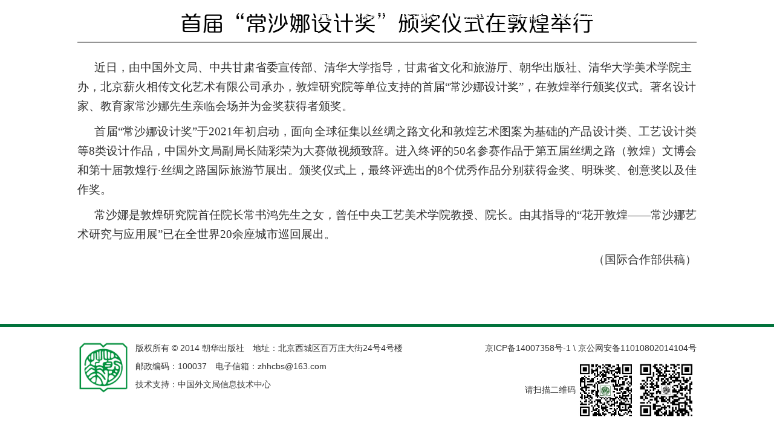

--- FILE ---
content_type: text/html; charset=UTF-8
request_url: http://zhcb.cipg.org.cn/zhjs/202311/t20231101_800347597.html
body_size: 5674
content:
<!DOCTYPE html>
<html lang="zh-cn">
<head>
<meta charset="utf-8">
<meta http-equiv="X-UA-Compatible" content="IE=edge">
<meta name="viewport" content="width=device-width, initial-scale=1">
<meta name="renderer" content="webkit">
<title>朝华纪事</title>
<link rel="stylesheet" href="../../css/bootstrap.min.css">
<link rel="stylesheet" href="../../css/style.css">
<link rel="stylesheet" href="../../css/font.css">
<!--[if lt IE 9]>
<script src="../../js/respond.min.js"></script>
<script src="../../js/html5shiv.min.js"></script>
<![endif]-->

</head>
<body>
<nav class="navbar navbar-default front" role="navigation" style="width:100%">
 <div class="container">
  <div class="navbar-header">
   <button type="button" class="navbar-toggle collapsed" data-toggle="collapse" data-target="#navbar" aria-expanded="false" aria-controls="navbar">
    <span class="sr-only">导航切换</span>
    <span class="icon-bar"></span>
    <span class="icon-bar"></span>
    <span class="icon-bar"></span>
    <span class="icon-bar"></span>
  
   </button>
  </div>
  
  <div id="navbar" class="navbar-collapse collapse">
   <ul class="nav navbar-nav">
    <a href="http://zhcb.cipg.org.cn"><img src="../../css/img/logo-50.png" style="max-width:30px; margin-top:10px" class="hidden-xs" /></a>
   </ul>
   <ul class="nav navbar-nav navbar-right">
    <li><a href="http://zhcb.cipg.org.cn" class="font_wryh">首页</a></li>
    <li><a href="../../whys/" target="_blank" class='font_wryh'>文化艺术</a></li>
    <li><a href="../../dyjp/" target="_blank" class='font_wryh'>多语精品</a></li>
    <li><a href="../../srdw/" target="_blank" class='font_wryh'>少儿读物</a></li>
    <li><a href="../../jtjy/" target="_blank" class='font_wryh'>家庭教育</a></li>
    <li><a href="../" target="_blank" class='font_wryh'>朝华纪事</a></li>
    <li><a href="../../zzq/" target="_blank" class='font_wryh'>作者圈</a></li>
    <li class="dropdown">
	 <a href="#" class="dropdown-toggle font_wryh" data-toggle="dropdown">服务区<span class="caret"></span></a>
     <ul class="dropdown-menu" role="menu">
      <li><a href="../../fwq/gywm/" target="_blank" class='font_wryh'>关于我们</a></li>
      <li><a href="../../fwq/gftg/" target="_blank" class='font_wryh'>馆服团购</a></li>
      <li><a href="../../fwq/zpxx/" target="_blank" class='font_wryh'>招聘信息</a></li>
      <li><a href="../../fwq/szzc/" target="_blank" class='font_wryh'>社长致辞</a></li>
     </ul>
	</li>
   </ul>
  </div>
 </div>
</nav>


<div class="container" style="border-bottom:2px #959595 solid">
 <h3 class="font_fonder font_36 font_400 font_000 text-center">首届“常沙娜设计奖”颁奖仪式在敦煌举行</h3>
</div>

<div class="container m_top_25">
 <div class=TRS_Editor><p>　　<font style="font-size: 14pt; line-height: 175%" face="宋体,CESI宋体-GB2312">近</font><span style="font-size: 16pt; font-family: 宋体,CESI宋体-GB2312"><o:p><font style="font-size: 14pt; line-height: 175%" face="宋体,CESI宋体-GB2312"><font style="font-size: 14pt; line-height: 175%" face="宋体,CESI宋体-GB2312">日</font>，由中国外文局、中共甘肃省委宣传部、清华大学指导，甘肃省文化和旅游厅、朝华出版社、清华大学美术学院主办，北京薪火相传文化艺术有限公司承办，敦煌研究院等单位支持的首届“常沙娜设计奖”，在敦煌举行颁奖仪式。著名设计家、教育家常沙娜先生亲临会场并为金奖获得者颁奖。</font></o:p></span></p>
<p align="justify">　　<font style="font-size: 14pt; line-height: 175%" face="宋体,CESI宋体-GB2312">首届“常沙娜设计奖”于2021年初启动，面向全球征集以丝绸之路文化和敦煌艺术图案为基础的产品设计类、工艺设计类等8类设计作品，中国外文局副局长陆彩荣为大赛做视频致辞。进入终评的50名参赛作品于第五届丝绸之路（敦煌）文博会和第十届敦煌行·丝绸之路国际旅游节展出。颁奖仪式上，最终评选出的8个优秀作品分别获得金奖、明珠奖、创意奖以及佳作奖。</font></p>
<p align="justify">　　<font style="font-size: 14pt; line-height: 175%" face="宋体,CESI宋体-GB2312">常沙娜是敦煌研究院首任院长常书鸿先生之女，曾任中央工艺美术学院教授、院长。由其指导的“花开敦煌——常沙娜艺术研究与应用展”已在全世界20余座城市巡回展出。</font></p>
<p align="right">　　<font style="font-size: 14pt; line-height: 175%" face="宋体,CESI宋体-GB2312">（国际合作部供稿）</font></p>
<p>&nbsp;</p></div>
</div>

<div class="line"></div>

<div class="container" style="margin-top:25px">
 <div class="row">
  <div class="col-sm-2 col-md-2 ">
   <div class="thumbnail" style="padding:-4px">
    <img src="../../css/img/logo-g.png" />
   </div>
  </div>
  <div class="col-xs-24 col-sm-12 col-md-12">
   <p style="margin-left:2%">版权所有 &copy; 2014 朝华出版社　地址：北京西城区百万庄大街24号4号楼</p>
   <p style="margin-left:2%">邮政编码：100037　电子信箱：zhhcbs@163.com</p>
   <p style="margin-left:2%">技术支持：中国外文局信息技术中心 </p>
  </div>
  <div class="col-xs-24 col-sm-10 col-md-10">
   <p style="text-align:right">京ICP备14007358号-1 \ 京公网安备11010802014104号</p>
   <p style="text-align:right">请扫描二维码<img src="../../css/img/wx.jpg" width="100px" /><img src="../../css/img/wb.png" width="100px" /></p>
  </div>
 </div>
</div>
<script src="../../js/jquery-1.7.2.min.js"></script>
<script src="../../js/bootstrap.min.js"></script>	
</body>
</html>

--- FILE ---
content_type: text/css
request_url: http://zhcb.cipg.org.cn/css/style.css
body_size: 2022
content:
* {
	margin: 0;
	padding: 0;
	-webkit-font-smoothing: antialiased;
	-webkit-box-sizing: border-box;
	-moz-box-sizing: border-box;
	box-sizing: border-box;
}

.debug {border:1px #000 solid}

.front {
	position: absolute;
	z-index: 2;
}
.padding_10{
	padding:10px;
}
.m_top_5{
	margin-top:5px;	
}
.m_top_10{
	margin-top:10px;	
}
.m_top_25{
	margin-top:25px;	
}
.m_top-2{
	margin-top:-2px;
}
.m_top-10{
	margin-top:-10px;
}
.m_top-20{
	margin-top:-20px;
}
.m_top-25{
	margin-top:-25px;
}
.m_bottom-15{
	margin-bottom:-15px;
}
.m_bottom_5{
	margin-bottom:5px;	
}
.m_bottom_10{
	margin-bottom:10px;
}
.m_bottom_30{
	margin-bottom:30px;
}
.m_left{
	margin-left:1%;
}
.m_left_3{
	margin-left:3%;
}
.cover{
	height:20px; 
	width:100%; 
	background-color:#fff; 
	z-index:2; 
	position:absolute; 
	margin-top:-20px
}
a:hover{
	text-decoration:none;
}

.desaturate { 
	filter: grayscale(100%);
	-webkit-filter: grayscale(100%);
	-moz-filter: grayscale(100%);
	-ms-filter: grayscale(100%);
	-o-filter: grayscale(100%);
	filter:url(grayscale.svg#grayscale);
	}
.desaturate:hover {
	filter: grayscale(0%);
	-webkit-filter: grayscale(0%);
	-moz-filter: grayscale(0%);
	-ms-filter: grayscale(0%);
	-o-filter: grayscale(0%);
	filter:url(grayscale_0.svg#grayscale);
}
.header{
	background-repeat:no-repeat;
	background-position:center 0;
	background-size:cover;
	text-align:center;
	min-height:220px;
	position:relative;
}
.header_jtjy{
	background-repeat:no-repeat;
	background-position:center 0;
	background-size:cover;
	text-align:center;
	position:relative
}
.line {
	width:100%;
	height:5px;
	background-color:#01733c; 
	margin-top:50px}
.border_ts {
	border:1px #a2a2a2 solid;
	margin:4px;
}
.border_radius_5{
	border-radius:5px;
	-webkit-border-radius:5px;
	-moz-border-radius:5px;
}
.border_radius_10{
	border-radius:10px;
	-webkit-border-radius:10px;
	-moz-border-radius:10px;
}


.height_63{
	height:63px; 
}
.border_bottom{
	border-bottom:1px #000 solid;		
}

#bsWXBox{
height: inherit !important;
width: inherit !important;
}

--- FILE ---
content_type: text/css
request_url: http://zhcb.cipg.org.cn/css/font.css
body_size: 921
content:
@font-face{
	font-family:'fzpshjt';
	src: url('../fonts/fzpshjt.eot');
	src: url('../fonts/fzpshjt.eot?#iefix') format('embedded-opentype'),url('../fonts/fzpshjt.woff') format('woff'),url('../fonts/fzpshjt.TTF') format('truetype')
}
@font-face{
	font-family:"微软雅黑";
	src: url('../fonts/msyh.eot');
	src: url('../fonts/msyh.eot?#iefix') format('embedded-opentype'),url('../fonts/msyh.ttf') format('truetype')
}
.indent{
	text-indent:2em;	
}
.font_wryh{
	font-family:"微软雅黑";
}
.font_fonder{
	font-family:"fzpshjt";
}
.font_14{
	font-size:14px;
}
.font_16{
	font-size:16px;
}
.font_18{
	font-size:18px;
}
.font_20{
	font-size:20px;
}
.font_24{
	font-size:24px;
}
.font_28{
	font-size:28px;
}
.font_36{
	font-size:36px;
}
.font_400{
	font-weight:400;
}
.font_500{
	font-weight:500;
}
.font_600{
	font-weight:600;
}
.font_800{
	font-weight:800;
}
.font_000{
	color:#000;
}
.font_636363{
	color:#636363;
}


